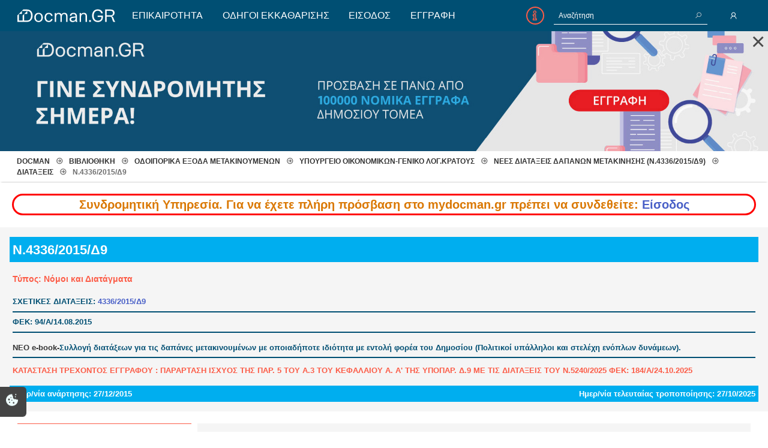

--- FILE ---
content_type: text/html; charset=UTF-8
request_url: https://www.mydocman.gr/n-4336-2015-d9
body_size: 8784
content:
<!DOCTYPE html>
<html lang="el">
    <head>
        <!-- Google Tag Manager -->
        <script>(function(w,d,s,l,i){w[l]=w[l]||[];w[l].push({'gtm.start':
        new Date().getTime(),event:'gtm.js'});var f=d.getElementsByTagName(s)[0],
        j=d.createElement(s),dl=l!='dataLayer'?'&l='+l:'';j.async=true;j.src=
        'https://www.googletagmanager.com/gtm.js?id='+i+dl;f.parentNode.insertBefore(j,f);
        })(window,document,'script','dataLayer','GTM-MZHVQW67');</script>
        <!-- End Google Tag Manager -->
         
        <title>    Ν.4336/2015/Δ9 | Διατάξεις | My Docman
</title>
        <base href="https://www.mydocman.gr">
        <meta charset="utf-8">
        <meta http-equiv="X-UA-Compatible" content="IE=edge">
        <meta name="viewport" content="width=device-width, initial-scale=1.0, user-scalable=1.0, minimum-scale=1.0">

                    <meta name="description" content=" Ν.4336/2015/Δ9 ">
            <meta name="keywords" content="">
            <meta name="author" content="SoFar">
        
        
        <meta name="csrf-token" content="Yu9DiUOA6sGIrRevKWb0H8np2K5J2zxsNsl1hgwH">
        <meta name="format-detection" content="telephone=no">
        <meta name="format-detection" content="date=no">
        <meta name="format-detection" content="address=no">
        <meta name="format-detection" content="email=no">
        <meta name="author" content="sofar.gr">

                    <link rel="apple-touch-icon" sizes="180x180" href="/storage/images/favicons/apple-touch-icon.png">
            <link rel="icon" type="image/png" sizes="32x32" href="/storage/images/favicons/favicon-32x32.png">
            <link rel="icon" type="image/png" sizes="16x16" href="/storage/images/favicons/favicon-16x16.png">
            <link rel="manifest" href="/storage/images/favicons/site.webmanifest">
            <link rel="mask-icon" href="/storage/images/favicons/safari-pinned-tab.svg" color="#004f73">
            <link rel="shortcut icon" href="/storage/images/favicons/favicon.ico">
            <meta name="msapplication-TileColor" content="#da532c">
            <meta name="msapplication-config" content="/storage/images/favicons/browserconfig.xml">
            <meta name="theme-color" content="#ffffff">

            <link href="/css/app.css?id=bd246213ab3a2a3e30034a563b969866" rel="stylesheet">

        
    </head>
    <body class="el" id="article">
        <!-- Google Tag Manager (noscript) -->
        <noscript><iframe src="https://www.googletagmanager.com/ns.html?id=GTM-MZHVQW67"
        height="0" width="0" style="display:none;visibility:hidden"></iframe></noscript>
        <!-- End Google Tag Manager (noscript) -->

         
        <div id="app">
            <nav class="navbar" role="navigation" aria-label="main navigation">
    <div class="navbar-brand">

        <a href="https://www.mydocman.gr" class="navbar-item">
            <img src="storage/images/svg/logo/logo-white.svg" alt="Logo Icon">
        </a>

        <a @click="mobNav()" role="button" class="navbar-burger burger" aria-label="menu" aria-expanded="false" data-target="navigation">
            <span aria-hidden="true"></span>
            <span aria-hidden="true"></span>
            <span aria-hidden="true"></span>
        </a>
    </div>

    <div class="navLinks">
        <a href="https://www.mydocman.gr/epikairotita-kai-scholia/view">ΕΠΙΚΑΙΡΟΤΗΤΑ</a>
    <a href="https://www.mydocman.gr/odigi-ekkatharisis/view">ΟΔΗΓΟΙ ΕΚΚΑΘΑΡΙΣΗΣ</a>
    <a href="https://www.mydocman.gr/login">ΕΙΣΟΔΟΣ</a>
    <a href="https://www.mydocman.gr/register">ΕΓΓΡΑΦΗ</a>

    </div>

    <div class="nav_actions">

        <div class="nav_search">
            <div class="control has-icons-right">
    <a href="https://www.mydocman.gr/search-help" class="helper"><span class="info-icon"></span></a>
    <form ref="searchForm" action="" method="POST" role="search" v-on:submit.prevent="search">
        <input type="hidden" name="_token" value="Yu9DiUOA6sGIrRevKWb0H8np2K5J2zxsNsl1hgwH" autocomplete="off">        <input type="text" class="input is-small" name="q" placeholder="Αναζήτηση" minlength=3 required v-model="form.query">
        <span class="icon is-right" >
            <span class="search-icon"></span>
        </span>
        <span v-on:click="search" class="searchBtn"></span>
    </form>
</div>
        </div>

        <div class="nav_auth">
            <span class="person-icon " subheading=""></span>
            <div class="loginPanel">

                <div class="welcome">
                    <a href='/user/profile'>Καλώς ορίσατε&nbsp; </a>
                </div>

                                <div class="sfr-panel">

                    <form method="POST" action="https://www.mydocman.gr/login"
    v-on:submit.prevent="
        $store.dispatch('auth/login',form)
            .then((redirect)=>{if(redirect){window.location.href=redirect}else{window.location.reload()}})
            .catch(error => form.password = '')
    ">
    <input type="hidden" name="_token" value="Yu9DiUOA6sGIrRevKWb0H8np2K5J2zxsNsl1hgwH" autocomplete="off">
    <div class="field">
            <label class="label" for="email">E-Mail</label>
        <div class="control has-icons-left has-icons-right">
        <input name="email" id="email" type="email" placeholder="Εισάγετε email" required autocomplete="email" autofocus v-model="form.email" value="" class="input ">
        <span class="icon is-small is-left"><span class=" fas fa-envelope"></span></span>
            </div>
        </div>

    <div class="field">
            <label class="label" for="password">Κωδικός</label>
        <div class="control has-icons-left has-icons-right">
        <input name="password" id="password" type="password" placeholder="Εισάγετε Κωδικό" required autocomplete="password" v-model="form.password" value="" class="input ">
        <span class="icon is-small is-left"><span class=" fas fa-lock"></span></span>
            </div>
        </div>

    <div class="field">
    <div class="control">
        <label class="checkbox">
            <input type="checkbox" name="remember" id="remember"   v-model="form.rememberme" >
            Να με θυμάσαι
        </label>
    </div>
</div>

    <div class="field is-grouped">

        <div :class="['login-button', { 'is-loading' : $store.getters['auth/loading'] }]">
            <div class="control">
    <button class="button is-color_a" type="submit" >
        <span class="text">Είσοδος</span>
        &nbsp;<span class="loader"></span>
    </button>
</div>
        </div>

                    <a href="https://www.mydocman.gr/forgot-password">Ξέχασα τον Κωδικό</a>
        
    </div>

</form>

                    <a href="https://www.mydocman.gr/register" class="text loginPanelReg"> Εγγραφή </a>

                </div>
                            </div>
        </div>

    </div>
    <div class="mobileNav" id="mobNav">
        <a href="https://www.mydocman.gr/epikairotita-kai-scholia/view">ΕΠΙΚΑΙΡΟΤΗΤΑ</a>
    <a href="https://www.mydocman.gr/odigi-ekkatharisis/view">ΟΔΗΓΟΙ ΕΚΚΑΘΑΡΙΣΗΣ</a>
    <a href="https://www.mydocman.gr/login">ΕΙΣΟΔΟΣ</a>
    <a href="https://www.mydocman.gr/register">ΕΓΓΡΑΦΗ</a>

    </div>
</nav>

            <!-- <div class="error_message main">
                <span>Λόγω αναβάθμισης της εφαρμογής mydocman.gr ορισμένα έγγραφα ενδέχεται προσωρινά να μην είναι διαθέσιμα για λήψη.</span >
            </div> -->

    
    <div id="content" >
                    <div :class="'register-message-container'+(showRegisterMessage?' show ':'')" >
    
    <div :class="readyToUseVue?'register-message ready-to-use':''" style="display:none" >
        <div @click="showRegisterMessage=false" class="close">&times;</div>

            <a href="/register">
                <img src="https://www.mydocman.gr/storage/images/docman-banner1.jpg" alt="register"/>
            </a>
    </div>

</div>
                
    <nav aria-label="breadcrumb">
        <ol class="breadcrumb">
            
                                    <li class="breadcrumb-item"><a href="https://www.mydocman.gr">Docman</a></li>
                
            
                                    <li class="breadcrumb-item"><a href="https://www.mydocman.gr/vivliothiki/view">ΒΙΒΛΙΟΘΗΚΗ</a></li>
                
            
                                    <li class="breadcrumb-item"><a href="https://www.mydocman.gr/odiporika-exoda-metakinoumenon/view">ΟΔΟΙΠΟΡΙΚΑ ΕΞΟΔΑ ΜΕΤΑΚΙΝΟΥΜΕΝΩΝ </a></li>
                
            
                                    <li class="breadcrumb-item"><a href="https://www.mydocman.gr/04-ipourgio-ikonomikon-geniko-log-kratous/view">ΥΠΟΥΡΓΕΙΟ ΟΙΚΟΝΟΜΙΚΩΝ-ΓΕΝΙΚΟ ΛΟΓ.ΚΡΑΤΟΥΣ</a></li>
                
            
                                    <li class="breadcrumb-item"><a href="https://www.mydocman.gr/nees-diataxis-dapanon-metakinisis-n-4336-2015-d9/view">Νέες Διατάξεις Δαπανών Μετακίνησης (Ν.4336/2015/Δ9)</a></li>
                
            
                                    <li class="breadcrumb-item"><a href="https://www.mydocman.gr/diataxis-2/view">Διατάξεις</a></li>
                
            
                                    <li class="breadcrumb-item active" aria-current="page">Ν.4336/2015/Δ9</li>
                
                    </ol>
    </nav>


    <div class="error_message">
    <span>
            Συνδρομητική Υπηρεσία. Για να έχετε πλήρη πρόσβαση στο mydocman.gr πρέπει να συνδεθείτε: <strong><a href="https://www.mydocman.gr/login">Είσοδος</a></strong>
            
    </span>
</div>
    
    
    <div class="">
        <div class="sfr-box " >
    <div class="sfr-main-box">
                    
                    
        <div class="sfr-box-content ">
            <div class="sfr-document-header">
                <h1>Ν.4336/2015/Δ9</h1>

                <div class="sfr-icons">
           
                    
                </div>

            </div>

            <div class="sfr-document-info">
                <h2 class="sfr-title">Τύπος: Νόμοι και Διατάγματα</h2>

                                <div class="sfr-ordinance">
                    ΣΧΕΤΙΚΕΣ ΔΙΑΤΑΞΕΙΣ:
                                                <a href="https://www.mydocman.gr/ordinance+VGO2719dmvQ+43362015d9">4336/2015/Δ9</a>                                                                <hr>
                        ΦΕΚ: 94/Α/14.08.2015
                                        <hr>
                </div>
                <div class="sfr-subject"  style="margin-top:16px">
                    <p><strong>ΝΕΟ e-book-</strong>Συλλογή διατάξεων για τις δαπάνες μετακινουμένων με οποιαδήποτε ιδιότητα με εντολή φορέα του Δημοσίου (Πολιτικοί υπάλληλοι και στελέχη ενόπλων δυνάμεων).</p>
                    <hr>
                    <p style="margin:12px 0; padding:0;color:#fc5c47" > 
                                                    <span>ΚΑΤΑΣΤΑΣΗ ΤΡΕΧΟΝΤΟΣ ΕΓΓΡΑΦΟΥ :</span> <span style="">ΠΑΡΑΡΤΑΣΗ ΙΣΧΥΟΣ ΤΗΣ ΠΑΡ. 5 ΤΟΥ Α.3 ΤΟΥ ΚΕΦΑΛΑΙΟΥ Α. Α&#039; ΤΗΣ ΥΠΟΠΑΡ. Δ.9 ΜΕ ΤΙΣ ΔΙΑΤΑΞΕΙΣ  ΤΟΥ  Ν.5240/2025 ΦΕΚ: 184/Α/24.10.2025</span>
                                            </p>
                    
                </div>
                            </div>
            
            <div class="sfr-document-footer">
                <div class="left">Ημερ/νία ανάρτησης: 27/12/2015 </div>
                <div class="right">Ημερ/νία τελευταίας τροποποίησης: 27/10/2025 </div>
            </div>
        </div>
            </div>

    </div>


        <section class="sfr-pageSection ">
    <div class="sfr-pageSection-wrap">

                    <div class="sfr-column">
                                <h2 class="leading">Ιστορικό Αναθεωρήσεων (Πιλοτική Εφαρμογή)</h2>
                                


                                
            </div>
        
        <div class="sfr-column">
            <div class="rel-wrap">
                                <div class="sfr-box">
                    <div class="sfr-main-box">
                        <h3 class="sfr-title">
                            <span class="files-icon"></span>Αναθεώρηση 4336-2015-Δ9-e-book-V.21.10.2025.pdf <span style="float:right">Ημερομηνία δημιουργίας 21/10/2025</span>
                            <!-- 4336-2015-Δ9-e-book-V.21.10.2025.pdf -->
                            <!-- - 21/10/2025 -->
                        </h3>

                                                
                        <div class="sfr-box-content">
                            <pre style="padding-top:5px;padding-bottom:10px;background-color:transparent;white-space:unset">ΟΠΩΣ ΣΤΟ Α.10 ΤΗΣ ΥΠΟΠΑΡ.Δ9 ΤΗΣ ΠΑΡ. Δ ΤΟΥ Α.2  ΠΡΟΣΤΕΘΗΚΕ ΠΑΡ. 1Β  ΜΕ ΤΙΣ ΔΙΑΤΑΞΕΙΣ ΤΟΥ Ν.5239/2025-ΦΕΚ:178/Α/17.10.202</pre>
                        </div>                        
                    </div>
                    <!-- <div class="sfr-document-footer">
                        <div class="left"></div>
                        <div class="right">Ημερ/νία τροποποίησης: 21/10/2025  </div>
                    </div> -->
                </div>
                
                                <div class="sfr-box">
                    <div class="sfr-main-box">
                        <h3 class="sfr-title">
                            <span class="files-icon"></span>Αναθεώρηση 4336-2015-Δ9-e-book-V.15.7.2025.pdf <span style="float:right">Ημερομηνία δημιουργίας 15/07/2025</span>
                            <!-- 4336-2015-Δ9-e-book-V.15.7.2025.pdf -->
                            <!-- - 15/07/2025 -->
                        </h3>

                                                
                        <div class="sfr-box-content">
                            <pre style="padding-top:5px;padding-bottom:10px;background-color:transparent;white-space:unset">ΟΠΩΣ ΤΡΟΠΟΠΟΙΗΘΗΚΑΝ ΤΟ Α. 5 ΠΑΡ-3 ΚΑΙ 4 ,Α.10 ΠΑΡ.4,Α.12Α (ΠΡΟΣΤΕΘΗΚΕ) ΜΕ ΤΙΣ ΔΙΑΤΑΞΕΙΣ ΤΟΥ Ν.5217/2025 ΦΕΚ: 120/Α/11.07.2025.</pre>
                        </div>                        
                    </div>
                    <!-- <div class="sfr-document-footer">
                        <div class="left"></div>
                        <div class="right">Ημερ/νία τροποποίησης: 15/07/2025  </div>
                    </div> -->
                </div>
                
                                <div class="sfr-box">
                    <div class="sfr-main-box">
                        <h3 class="sfr-title">
                            <span class="files-icon"></span>Αναθεώρηση 4336-2015-Δ9-e-book-V.1.7.2025.pdf <span style="float:right">Ημερομηνία δημιουργίας 01/07/2025</span>
                            <!-- 4336-2015-Δ9-e-book-V.1.7.2025.pdf -->
                            <!-- - 01/07/2025 -->
                        </h3>

                                                
                        <div class="sfr-box-content">
                            <pre style="padding-top:5px;padding-bottom:10px;background-color:transparent;white-space:unset">ΟΠΩΣ Η ΠΑΡ.15 ΠΡΟΣΤΕΘΗΚΕ ΣΤΟ Α.3 ΜΕ ΤΙΣ ΔΙΑΤΑΞΕΙΣ ΤΟΥ  Ν.5214/2025  ΦΕΚ: 109/Α/27.06.2025</pre>
                        </div>                        
                    </div>
                    <!-- <div class="sfr-document-footer">
                        <div class="left"></div>
                        <div class="right">Ημερ/νία τροποποίησης: 01/07/2025  </div>
                    </div> -->
                </div>
                
                                <div class="sfr-box">
                    <div class="sfr-main-box">
                        <h3 class="sfr-title">
                            <span class="files-icon"></span>Αναθεώρηση 4336-2015-Δ9-e-book-V.23.12.2024.pdf <span style="float:right">Ημερομηνία δημιουργίας 23/12/2024</span>
                            <!-- 4336-2015-Δ9-e-book-V.23.12.2024.pdf -->
                            <!-- - 23/12/2024 -->
                        </h3>

                                                
                        <div class="sfr-box-content">
                            <pre style="padding-top:5px;padding-bottom:10px;background-color:transparent;white-space:unset">ΤΡΟΠΟΠΟΙΗΣΗ ΤΗΣ ΠΑΡ.5 ΤΟΥ Α.3 ΤΗΣ ΥΠΟΠΑΡΑΓΡΑΦΟΥ Δ.9 ΜΕ ΤΙΣ ΔΙΑΤΑΞΕΙΣ ΤΟΥ Α.20 ΤΟΥ Ν.5167/2024-ΦΕΚ:207/Α/20.12.2024</pre>
                        </div>                        
                    </div>
                    <!-- <div class="sfr-document-footer">
                        <div class="left"></div>
                        <div class="right">Ημερ/νία τροποποίησης: 23/12/2024  </div>
                    </div> -->
                </div>
                
                                <div class="sfr-box">
                    <div class="sfr-main-box">
                        <h3 class="sfr-title">
                            <span class="files-icon"></span>Αναθεώρηση 4336-2015-Δ9-e-book-V.6.7.2024.pdf <span style="float:right">Ημερομηνία δημιουργίας 07/07/2024</span>
                            <!-- 4336-2015-Δ9-e-book-V.6.7.2024.pdf -->
                            <!-- - 07/07/2024 -->
                        </h3>

                                                
                        <div class="sfr-box-content">
                            <pre style="padding-top:5px;padding-bottom:10px;background-color:transparent;white-space:unset">ΤΡΟΠΟΠΟΙΗΣΗ ΠΑΡ. 3 ΑΡΘΡΟΥ  3 ΚΑΙ ΤΡΟΠΟΠΟΙΗΣΗ ΠΑΡ.1 ΑΡΘΡΟΥ 10 ΜΕ ΤΑ ΑΡΘΡΑ  40 ΚΑΙ 41   Ν.5116/2024 ΦΕΚ: 100/Α/03.07.2024</pre>
                        </div>                        
                    </div>
                    <!-- <div class="sfr-document-footer">
                        <div class="left"></div>
                        <div class="right">Ημερ/νία τροποποίησης: 07/07/2024  </div>
                    </div> -->
                </div>
                
                                <div class="sfr-box">
                    <div class="sfr-main-box">
                        <h3 class="sfr-title">
                            <span class="files-icon"></span>Αναθεώρηση 4336-2015-Δ9-e-book-v.30.4.2024.pdf <span style="float:right">Ημερομηνία δημιουργίας 30/04/2024</span>
                            <!-- 4336-2015-Δ9-e-book-v.30.4.2024.pdf -->
                            <!-- - 30/04/2024 -->
                        </h3>

                                                
                        <div class="sfr-box-content">
                            <pre style="padding-top:5px;padding-bottom:10px;background-color:transparent;white-space:unset">ΟΠΩΣ ΤΡΟΠΟΠΟΙΗΘΗΚΕ ΜΕ ΤΙΣ ΔΙΑΤΑΞΕΙΣ ΤΟΥ Ν.5105/2024 ΦΕΚ: 61/Α/29.04.2024</pre>
                        </div>                        
                    </div>
                    <!-- <div class="sfr-document-footer">
                        <div class="left"></div>
                        <div class="right">Ημερ/νία τροποποίησης: 30/04/2024  </div>
                    </div> -->
                </div>
                
                                <div class="sfr-box">
                    <div class="sfr-main-box">
                        <h3 class="sfr-title">
                            <span class="files-icon"></span>Αναθεώρηση 4336-2015-Δ9-e-book-v.23.4.2024.pdf <span style="float:right">Ημερομηνία δημιουργίας 25/04/2024</span>
                            <!-- 4336-2015-Δ9-e-book-v.23.4.2024.pdf -->
                            <!-- - 25/04/2024 -->
                        </h3>

                                                
                        <div class="sfr-box-content">
                            <pre style="padding-top:5px;padding-bottom:10px;background-color:transparent;white-space:unset">ΟΠΩΣ ΤΡΟΠΟΠΟΙΗΘΗΚΕ ΜΕ ΤΙΣ ΔΙΑΤΑΞΕΙΣ ΤΟΥ N.5103/2024 ΦΕΚ 57/Α/19.4.2024</pre>
                        </div>                        
                    </div>
                    <!-- <div class="sfr-document-footer">
                        <div class="left"></div>
                        <div class="right">Ημερ/νία τροποποίησης: 25/04/2024  </div>
                    </div> -->
                </div>
                
                                <div class="sfr-box">
                    <div class="sfr-main-box">
                        <h3 class="sfr-title">
                            <span class="files-icon"></span>Αναθεώρηση 4336-2015-Δ9-e-book-v.18.4.2024.pdf <span style="float:right">Ημερομηνία δημιουργίας 18/04/2024</span>
                            <!-- 4336-2015-Δ9-e-book-v.18.4.2024.pdf -->
                            <!-- - 18/04/2024 -->
                        </h3>

                                                
                        <div class="sfr-box-content">
                            <pre style="padding-top:5px;padding-bottom:10px;background-color:transparent;white-space:unset">ΟΠΩΣ ΤΡΟΠΟΠΟΙΗΘΗΚΕ ΜΕ ΤΙΣ ΔΙΑΤΑΞΕΙΣ ΤΟΥ Ν.5102/2024 ΦΕΚ: 55/Α/13.04.2024</pre>
                        </div>                        
                    </div>
                    <!-- <div class="sfr-document-footer">
                        <div class="left"></div>
                        <div class="right">Ημερ/νία τροποποίησης: 18/04/2024  </div>
                    </div> -->
                </div>
                
                                <div class="sfr-box">
                    <div class="sfr-main-box">
                        <h3 class="sfr-title">
                            <span class="files-icon"></span>Αναθεώρηση 4336-2015-Δ9-e-book-v.15.3.2024.pdf <span style="float:right">Ημερομηνία δημιουργίας 15/03/2024</span>
                            <!-- 4336-2015-Δ9-e-book-v.15.3.2024.pdf -->
                            <!-- - 15/03/2024 -->
                        </h3>

                                                
                        <div class="sfr-box-content">
                            <pre style="padding-top:5px;padding-bottom:10px;background-color:transparent;white-space:unset">ΟΠΩΣ ΤΡΟΠΟΠΟΙΗΘΗΚΕ ΜΕ ΤΙΣ ΔΙΑΤΑΞΕΙΣ ΤΟΥ Ν.5094/2024-ΦΕΚ:39/Α/13.03.2024</pre>
                        </div>                        
                    </div>
                    <!-- <div class="sfr-document-footer">
                        <div class="left"></div>
                        <div class="right">Ημερ/νία τροποποίησης: 15/03/2024  </div>
                    </div> -->
                </div>
                
                                <div class="sfr-box">
                    <div class="sfr-main-box">
                        <h3 class="sfr-title">
                            <span class="files-icon"></span>Αναθεώρηση 4336-2015-Δ9-e-book-v.9.1.2024.pdf <span style="float:right">Ημερομηνία δημιουργίας 09/01/2024</span>
                            <!-- 4336-2015-Δ9-e-book-v.9.1.2024.pdf -->
                            <!-- - 09/01/2024 -->
                        </h3>

                                                
                        <div class="sfr-box-content">
                            <pre style="padding-top:5px;padding-bottom:10px;background-color:transparent;white-space:unset">ΟΠΩΣ ΤΡΟΠΟΠΟΙΗΘΗΚΕ ΜΕ ΤΙΣ ΔΙΑΤΑΞΕΙΣ ΤΟΥ N.5078/2023-ΦΕΚ:211/Α/20-12-2023</pre>
                        </div>                        
                    </div>
                    <!-- <div class="sfr-document-footer">
                        <div class="left"></div>
                        <div class="right">Ημερ/νία τροποποίησης: 09/01/2024  </div>
                    </div> -->
                </div>
                
                                <div class="sfr-box">
                    <div class="sfr-main-box">
                        <h3 class="sfr-title">
                            <span class="files-icon"></span>Αναθεώρηση 4336-2015-Δ9-e-book-v.1.11.2023-τρ.pdf <span style="float:right">Ημερομηνία δημιουργίας 01/11/2023</span>
                            <!-- 4336-2015-Δ9-e-book-v.1.11.2023-τρ.pdf -->
                            <!-- - 01/11/2023 -->
                        </h3>

                                                
                        <div class="sfr-box-content">
                            <pre style="padding-top:5px;padding-bottom:10px;background-color:transparent;white-space:unset">ΟΠΩΣ ΤΡΟΠΟΠΟΙΗΘΗΚΕ ΜΕ ΤΙΣ ΔΙΑΤΑΞΕΙΣ ΤΟΥ N.5058/2023-ΦΕΚ:170/Α/23-10-2023</pre>
                        </div>                        
                    </div>
                    <!-- <div class="sfr-document-footer">
                        <div class="left"></div>
                        <div class="right">Ημερ/νία τροποποίησης: 01/11/2023  </div>
                    </div> -->
                </div>
                
                                <div class="sfr-box">
                    <div class="sfr-main-box">
                        <h3 class="sfr-title">
                            <span class="files-icon"></span>Αναθεώρηση 4336-2015-Δ9-e-book-v.8.8.2023-τελικό.pdf <span style="float:right">Ημερομηνία δημιουργίας 08/08/2023</span>
                            <!-- 4336-2015-Δ9-e-book-v.8.8.2023-τελικό.pdf -->
                            <!-- - 08/08/2023 -->
                        </h3>

                                                
                        <div class="sfr-box-content">
                            <pre style="padding-top:5px;padding-bottom:10px;background-color:transparent;white-space:unset">ΟΠΩΣ ΤΡΟΠΟΠΟΙΗΘΗΚΕ ΜΕ ΤΙΣ ΔΙΑΤΑΞΕΙΣ ΤΟΥ N.5045/2023-ΦΕΚ:136/Α/29-7-2023 (ΚΑΙ ΔΙΟΡΘ.ΣΦΑΛΜ. ΜΕ ΤΟ ΦΕΚ 146/Α/7-9-2023)</pre>
                        </div>                        
                    </div>
                    <!-- <div class="sfr-document-footer">
                        <div class="left"></div>
                        <div class="right">Ημερ/νία τροποποίησης: 08/08/2023  </div>
                    </div> -->
                </div>
                
                                <div class="sfr-box">
                    <div class="sfr-main-box">
                        <h3 class="sfr-title">
                            <span class="files-icon"></span>Αναθεώρηση 4336-2015-Δ9-e-book-v.18.4.2023-τρ.pdf <span style="float:right">Ημερομηνία δημιουργίας 18/04/2023</span>
                            <!-- 4336-2015-Δ9-e-book-v.18.4.2023-τρ.pdf -->
                            <!-- - 18/04/2023 -->
                        </h3>

                                                
                        <div class="sfr-box-content">
                            <pre style="padding-top:5px;padding-bottom:10px;background-color:transparent;white-space:unset">ΟΠΩΣ ΤΡΟΠΟΠΟΙΗΘΗΚΕ ΜΕ ΤΙΣ ΔΙΑΤΑΞΕΙΣ ΤΟΥ Ν.5043/2023-ΦΕΚ:91/Α/13-4-2023</pre>
                        </div>                        
                    </div>
                    <!-- <div class="sfr-document-footer">
                        <div class="left"></div>
                        <div class="right">Ημερ/νία τροποποίησης: 18/04/2023  </div>
                    </div> -->
                </div>
                
                                <div class="sfr-box">
                    <div class="sfr-main-box">
                        <h3 class="sfr-title">
                            <span class="files-icon"></span>Αναθεώρηση 4336-2015-Δ9-e-book-v.7.4.2023-τρ.pdf <span style="float:right">Ημερομηνία δημιουργίας 07/04/2023</span>
                            <!-- 4336-2015-Δ9-e-book-v.7.4.2023-τρ.pdf -->
                            <!-- - 07/04/2023 -->
                        </h3>

                                                
                        <div class="sfr-box-content">
                            <pre style="padding-top:5px;padding-bottom:10px;background-color:transparent;white-space:unset">ΟΠΩΣ ΤΡΟΠΟΠΟΙΗΘΗΚΕ ΜΕ ΤΙΣ ΔΙΑΤΑΞΕΙΣ ΤΟΥ Ν.5039/2023-ΦΕΚ:83/Α/3-4-2023</pre>
                        </div>                        
                    </div>
                    <!-- <div class="sfr-document-footer">
                        <div class="left"></div>
                        <div class="right">Ημερ/νία τροποποίησης: 07/04/2023  </div>
                    </div> -->
                </div>
                
                                <div class="sfr-box">
                    <div class="sfr-main-box">
                        <h3 class="sfr-title">
                            <span class="files-icon"></span>Αναθεώρηση 4336-2015-Δ9-e-book-v.28.3.2023.pdf <span style="float:right">Ημερομηνία δημιουργίας 30/03/2023</span>
                            <!-- 4336-2015-Δ9-e-book-v.28.3.2023.pdf -->
                            <!-- - 30/03/2023 -->
                        </h3>

                                                
                        <div class="sfr-box-content">
                            <pre style="padding-top:5px;padding-bottom:10px;background-color:transparent;white-space:unset">ΟΠΩΣ ΤΡΟΠΟΠΟΙΗΘΗΚΕ ΜΕ ΤΙΣ ΔΙΑΤΑΞΕΙΣ ΤΟΥ Ν.5035/2023-ΦΕΚ:76/Α/28-3-2023</pre>
                        </div>                        
                    </div>
                    <!-- <div class="sfr-document-footer">
                        <div class="left"></div>
                        <div class="right">Ημερ/νία τροποποίησης: 30/03/2023  </div>
                    </div> -->
                </div>
                
                                <div class="sfr-box">
                    <div class="sfr-main-box">
                        <h3 class="sfr-title">
                            <span class="files-icon"></span>Αναθεώρηση 4336-2015-Δ9-e-book-v.22.2.2023-τρ.pdf <span style="float:right">Ημερομηνία δημιουργίας 22/02/2023</span>
                            <!-- 4336-2015-Δ9-e-book-v.22.2.2023-τρ.pdf -->
                            <!-- - 22/02/2023 -->
                        </h3>

                                                
                        <div class="sfr-box-content">
                            <pre style="padding-top:5px;padding-bottom:10px;background-color:transparent;white-space:unset">ΟΠΩΣ ΤΡΟΠΟΠΟΙΗΘΗΚΕ ΜΕ ΤΙΣ ΔΙΑΤΑΞΕΙΣ ΤΟΥ N.5023/2023-ΦΕΚ:34/Α/17-2-2023</pre>
                        </div>                        
                    </div>
                    <!-- <div class="sfr-document-footer">
                        <div class="left"></div>
                        <div class="right">Ημερ/νία τροποποίησης: 22/02/2023  </div>
                    </div> -->
                </div>
                
                                <div class="sfr-box">
                    <div class="sfr-main-box">
                        <h3 class="sfr-title">
                            <span class="files-icon"></span>Αναθεώρηση 4336-2015-Δ9-e-book-v.12.2.2023.pdf <span style="float:right">Ημερομηνία δημιουργίας 12/02/2023</span>
                            <!-- 4336-2015-Δ9-e-book-v.12.2.2023.pdf -->
                            <!-- - 12/02/2023 -->
                        </h3>

                                                
                        <div class="sfr-box-content">
                            <pre style="padding-top:5px;padding-bottom:10px;background-color:transparent;white-space:unset">ΟΠΩΣ ΤΡΟΠΟΠΟΙΗΘΗΚΕ ΜΕ ΤΙΣ ΔΙΑΤΑΞΕΙΣ ΤΟΥ Ν.5018/2023-ΦΕΚ:25/Α/9-2-2023</pre>
                        </div>                        
                    </div>
                    <!-- <div class="sfr-document-footer">
                        <div class="left"></div>
                        <div class="right">Ημερ/νία τροποποίησης: 12/02/2023  </div>
                    </div> -->
                </div>
                
                                <div class="sfr-box">
                    <div class="sfr-main-box">
                        <h3 class="sfr-title">
                            <span class="files-icon"></span>Αναθεώρηση 4336-2015-Δ9-e-book-v.13.12.2022.pdf <span style="float:right">Ημερομηνία δημιουργίας 13/12/2022</span>
                            <!-- 4336-2015-Δ9-e-book-v.13.12.2022.pdf -->
                            <!-- - 13/12/2022 -->
                        </h3>

                                                
                        <div class="sfr-box-content">
                            <pre style="padding-top:5px;padding-bottom:10px;background-color:transparent;white-space:unset">ΟΠΩΣ ΤΡΟΠΟΠΟΙΗΘΗΚΕ ΜΕ ΤΙΣ ΔΙΑΤΑΞΕΙΣ ΤΟΥ Ν.5000/2022-ΦΕΚ:226/Α/9-12-2022,Ν.4961/2022 -ΦΕΚ: 146/Α/27.7.2022,Ν.4958/2022-ΦΕΚ:142/Α/21.07.2022, Ν.4957/2022-ΦΕΚ:141/Α/21.07.2022
N.4937/2022, ΦΕΚ: 106/Α/02.06.2022, Ν 4903/2022-ΦΕΚ:46/Α/05.03.2022</pre>
                        </div>                        
                    </div>
                    <!-- <div class="sfr-document-footer">
                        <div class="left"></div>
                        <div class="right">Ημερ/νία τροποποίησης: 13/12/2022  </div>
                    </div> -->
                </div>
                
                                <div class="sfr-box">
                    <div class="sfr-main-box">
                        <h3 class="sfr-title">
                            <span class="files-icon"></span>Αναθεώρηση 4336-2015-Δ9-e-book-v.11.01.22.pdf <span style="float:right">Ημερομηνία δημιουργίας 11/01/2022</span>
                            <!-- 4336-2015-Δ9-e-book-v.11.01.22.pdf -->
                            <!-- - 11/01/2022 -->
                        </h3>

                                                
                        <div class="sfr-box-content">
                            <pre style="padding-top:5px;padding-bottom:10px;background-color:transparent;white-space:unset">ΟΠΩΣ ΤΡΟΠΟΠΟΙΗΘΗΚΕ ΜΕ ΤΙΣ ΔΙΑΤΑΞΕΙΣ ΤΩΝ N.4875/2021, ΦΕΚ: 250/Α/23.12.2021,Ν 4864/2021, ΦΕΚ: 237/Α/02.12.2021, Ν.4850/2021-ΦΕΚ:208/Α/5.11.2021, Ν.4839/2021-ΦΕΚ:181/Α/02.10.2021, Ν .4837/2021-ΦΕΚ:178/Α/01.10.2021, Ν.4831/2021- ΦΕΚ: 170/Α/23.9.2021., Ν.4825/2021, ΦΕΚ: 157/Α/04.09.2021, Ν.4812/2021-ΦΕΚ:110/Α/30.06.2021</pre>
                        </div>                        
                    </div>
                    <!-- <div class="sfr-document-footer">
                        <div class="left"></div>
                        <div class="right">Ημερ/νία τροποποίησης: 11/01/2022  </div>
                    </div> -->
                </div>
                
                                <div class="sfr-box">
                    <div class="sfr-main-box">
                        <h3 class="sfr-title">
                            <span class="files-icon"></span>Αναθεώρηση 4336-2015-Δ9-e-book-v.2.2.2021.pdf <span style="float:right">Ημερομηνία δημιουργίας 02/02/2021</span>
                            <!-- 4336-2015-Δ9-e-book-v.2.2.2021.pdf -->
                            <!-- - 02/02/2021 -->
                        </h3>

                                                
                        <div class="sfr-box-content">
                            <pre style="padding-top:5px;padding-bottom:10px;background-color:transparent;white-space:unset">ΟΠΩΣ ΤΡΟΠΟΠΟΙΗΘΗΚΕ ΜΕ ΤΙΣ ΔΙΑΤΑΞΕΙΣ ΤΩΝ Ν.4737/2020- ΦΕΚ: 204/Α/22.10.2020, N.4674/2020-ΦΕΚ:53/A/11.3.2020</pre>
                        </div>                        
                    </div>
                    <!-- <div class="sfr-document-footer">
                        <div class="left"></div>
                        <div class="right">Ημερ/νία τροποποίησης: 02/02/2021  </div>
                    </div> -->
                </div>
                
                            </div>
        </div>
    </div>

</section>


                <section class="sfr-pageSection ">
    <div class="sfr-pageSection-wrap">

                    <div class="sfr-column">
                                <h2 class="leading">Σχετικά Έγγραφα</h2>
                                


                                
            </div>
        
        <div class="sfr-column">
                <div class="rel-wrap">
                                            <div class="sfr-box">
                            <div class="sfr-main-box">

                                <a href="nsk-133-2007">
                                    <h3 class="sfr-title">
                                        <span class="files-icon"></span>ΝΣΚ/133/2007
                                    </h3>
                                </a>

                                <div class="sfr-box-content">
                                    <pre style="padding-top:5px;padding-bottom:10px;background-color:transparent;white-space:unset"><p><strong>Χορήγηση αδείας εξετάσεων (φοιτητικής) στα στελέχη των Ενόπλων Δυνάμεων και το μόνιμο πολιτικό προσωπικό του ΥΠΕΘΑ, καθώς και του επιδόματος αλλοδαπής.</strong>(..)Κατάσταση :  Αποδεκτή&nbsp;<br>Τα στελέχη των Ενόπλων Δυνάμεων και το μόνιμο πολιτικό προσωπικό του ΥΠΕΘΑ, που υπηρετεί σε θέσεις εξωτερικού, δικαιούται να λάβει και αυτό την ειδική άδεια εξετάσεων που προβλέπεται από τη νομοθεσία. Για τις ημέρες της ανωτέρω αδείας δεν γίνεται περικοπή του επιδόματος αλλοδαπής που λαμβάνουν οι ανωτέρω στρατιωτικοί και πολιτικοί υπάλληλοι του ΥΠΕΘΑ.</p></pre>
                                </div>

                            </div>
                        </div>
                        <hr class="divider" style="background-color:white;">
                                            <div class="sfr-box">
                            <div class="sfr-main-box">

                                <a href="f-840-40-37608-s-9794-2019">
                                    <h3 class="sfr-title">
                                        <span class="files-icon"></span>Φ.840/40/37608/Σ.9794/2019
                                    </h3>
                                </a>

                                <div class="sfr-box-content">
                                    <pre style="padding-top:5px;padding-bottom:10px;background-color:transparent;white-space:unset"><p>Κάλυψη δαπανών απόκτησης πτυχίων ξένων γλωσσών από τα στελέχη των Ενόπλων Δυνάμεων, καθορισμός τρόπου καταβολής και απαιτούμενων δικαιολογητικών.</p>
</pre>
                                </div>

                            </div>
                        </div>
                        <hr class="divider" style="background-color:white;">
                                            <div class="sfr-box">
                            <div class="sfr-main-box">

                                <a href="151274-2016-0092-2017">
                                    <h3 class="sfr-title">
                                        <span class="files-icon"></span>151274/2016/0092/2017
                                    </h3>
                                </a>

                                <div class="sfr-box-content">
                                    <pre style="padding-top:5px;padding-bottom:10px;background-color:transparent;white-space:unset"><p>Χορήγηση προκαταβολής σύνταξης στα στελέχη των Ενόπλων Δυνάμεων, των Σωμάτων Ασφαλείας και του Πυροσβεστικού Σώματος, που αποχωρούν από την Υπηρεσία λόγω συνταξιοδότησης.</p>
</pre>
                                </div>

                            </div>
                        </div>
                        <hr class="divider" style="background-color:white;">
                                            <div class="sfr-box">
                            <div class="sfr-main-box">

                                <a href="arithm-ik-2-88411-dep-2018">
                                    <h3 class="sfr-title">
                                        <span class="files-icon"></span>Αριθμ. οικ.2/88411/ΔΕΠ/2018
                                    </h3>
                                </a>

                                <div class="sfr-box-content">
                                    <pre style="padding-top:5px;padding-bottom:10px;background-color:transparent;white-space:unset"><p><strong>Καταβολή εφάπαξ χρηματικού ποσού στα στελέχη των Ενόπλων Δυνάμεων, της Ελληνικής Αστυνομίας, του Πυροσβεστικού Σώματος και του Λιμενικού Σώματος - Ελληνικής Ακτοφυλακής. </strong></p>
</pre>
                                </div>

                            </div>
                        </div>
                        <hr class="divider" style="background-color:white;">
                                            <div class="sfr-box">
                            <div class="sfr-main-box">

                                <a href="kia-2-88371-dep-2014">
                                    <h3 class="sfr-title">
                                        <span class="files-icon"></span>ΚΥΑ 2/88371/ΔΕΠ/2014
                                    </h3>
                                </a>

                                <div class="sfr-box-content">
                                    <pre style="padding-top:5px;padding-bottom:10px;background-color:transparent;white-space:unset">Καταβολή αναπροσαρμοσμένων αποδοχών και συντάξεων, καθώς και διαφοράς αποδοχών και συντάξεων προς τα στελέχη των Ενόπλων Δυνάμεων, της Ελληνικής Αστυνομίας, του Πυροσβεστικού Σώματος και του Λιμενικού Σώματος – Ελληνικής Ακτοφυλακής, εν ενεργεία και συνταξιούχους»</pre>
                                </div>

                            </div>
                        </div>
                        <hr class="divider" style="background-color:white;">
                                            <div class="sfr-box">
                            <div class="sfr-main-box">

                                <a href="eale-g-p-48118-2025">
                                    <h3 class="sfr-title">
                                        <span class="files-icon"></span>ΕΑΛΕ/Γ.Π. 48118/2025
                                    </h3>
                                </a>

                                <div class="sfr-box-content">
                                    <pre style="padding-top:5px;padding-bottom:10px;background-color:transparent;white-space:unset"><p class="ql-align-justify"><span style="color: black;">Παροχή υπηρεσιών εκτέλεσης συνταγών από τον ΕΟΠΥΥ για τα στελέχη των Ενόπλων Δυνάμεων και τα μέλη των οικογενειών τους.</span></p><p><br></p></pre>
                                </div>

                            </div>
                        </div>
                        <hr class="divider" style="background-color:white;">
                                            <div class="sfr-box">
                            <div class="sfr-main-box">

                                <a href="nsk-81-2019">
                                    <h3 class="sfr-title">
                                        <span class="files-icon"></span>ΝΣΚ/81/2019
                                    </h3>
                                </a>

                                <div class="sfr-box-content">
                                    <pre style="padding-top:5px;padding-bottom:10px;background-color:transparent;white-space:unset"><p><strong>Κατάργηση ή μη της δυνατότητας καταβολής του επιδόματος διαχειριστικών λαθών στους διαχειριστές χρημάτων των Εκμεταλλεύσεων Εξυπηρέτησης Προσωπικού των Ενόπλων Δυνάμεων, μετά τη θέση σε ισχύ της διάταξης της παραγράφου Κ' του άρθρου 127 του ν. 4472/2017.</strong>(..)Μετά τη θέση σε ισχύ της διάταξης της παραγράφου Κ' του άρθρου 127 του ν.4472/2017, καταργήθηκε το επίδομα διαχειριστικών λαθών, για το οποίο προβλέπεται η δυνατότητα καταβολής του στα στελέχη των Ενόπλων Δυνάμεων, υπό την ιδιότητά τους ως διαχειριστών χρημάτων των Εκμεταλλεύσεων Εξυπηρέτησης Προσωπικού των Ενόπλων Δυνάμεων, σε βάρος των πόρων τους, σύμφωνα με τη διάταξη της παραγράφου 2 περ. γ’ του άρθρου 26 του Γενικού Κανονισμού «Περί Εκμεταλλεύσεων Εξυπηρετήσεως Προσωπικού Ενόπλων Δυνάμεων» (ομόφ.).</p></pre>
                                </div>

                            </div>
                        </div>
                        <hr class="divider" style="background-color:white;">
                                            <div class="sfr-box">
                            <div class="sfr-main-box">

                                <a href="1816279-2024">
                                    <h3 class="sfr-title">
                                        <span class="files-icon"></span>1816279/2024
                                    </h3>
                                </a>

                                <div class="sfr-box-content">
                                    <pre style="padding-top:5px;padding-bottom:10px;background-color:transparent;white-space:unset"><p>Μείωση ασφαλιστικών εισφορών κλάδου υγειονομικής περίθαλψης από 01.01.2025, για τους τακτικούς υπαλλήλους – λειτουργούς του Δημοσίου Τομέα και τα στελέχη των Ενόπλων Δυνάμεων και Σωμάτων Ασφαλείας. <strong>ΕΓΚΥΚΛΙΟΣ 40/2024 - ΑΔΑ:97ΙΝ46ΜΑΠΣ-73Λ</strong></p></pre>
                                </div>

                            </div>
                        </div>
                        <hr class="divider" style="background-color:white;">
                                            <div class="sfr-box">
                            <div class="sfr-main-box">

                                <a href="n-3205-2003">
                                    <h3 class="sfr-title">
                                        <span class="files-icon"></span>Ν.3205/2003
                                    </h3>
                                </a>

                                <div class="sfr-box-content">
                                    <pre style="padding-top:5px;padding-bottom:10px;background-color:transparent;white-space:unset"><p>Συλλογή διατάξεων ν.3205/2003: "Μισθολογικές ρυθμίσεις λειτουργών και υπαλλήλων του Δημοσίου, Ν.Π.Δ.Δ. και Ο.Τ.Α., μονίμων στελεχών των Ενόπλων Δυνάμεων και αντιστοίχων της Ελληνικής Αστυνομίας, του Πυροσβεστικού και Λιμενικού Σώματος και άλλες συναφείς διατάξεις."</p></pre>
                                </div>

                            </div>
                        </div>
                        <hr class="divider" style="background-color:white;">
                                            <div class="sfr-box">
                            <div class="sfr-main-box">

                                <a href="nsk-110-2005">
                                    <h3 class="sfr-title">
                                        <span class="files-icon"></span>ΝΣΚ/110/2005
                                    </h3>
                                </a>

                                <div class="sfr-box-content">
                                    <pre style="padding-top:5px;padding-bottom:10px;background-color:transparent;white-space:unset"><p><strong>Άδειες διευκολύνσεων στρατιωτικών.</strong>(..)Κατάσταση :  Εκκρεμεί αποδοχή&nbsp;<br>Η άδεια άνευ αποδοχών που προβλέπεται στη διάταξη του άρθρου 15 του Ν 2913/2001, δίδεται στους στρατιωτικούς των Ενόπλων Δυνάμεων των οποίων οι σύζυγοι είναι υπάλληλοι ή στρατιωτικοί του Ελληνικού Κράτους και υπηρετούν στο εξωτερικό. (πλειοψ.)</p></pre>
                                </div>

                            </div>
                        </div>
                        <hr class="divider" style="background-color:white;">
                                    </div>
            </div>
    </div>

</section>
                    
    </div>


    </div>

    <footer id="footer">
    <section>
        <div class="columns">
            <div class="column is-offset-2">
                <a href="https://www.mydocman.gr">
                    <img src="storage/images/svg/logo/logo-white.svg" alt="Logo Icon" style="width:100px;">
                </a>
                <p>Συμβουλευτική ελεγκτική ιδιωτική<br>
                    κεφαλαιουχική εταιρεία Ι.Κ.Ε</p>
                <p>
                    <a href="tel:6981825733">ΤΗΛ: 698 18 25 733</a><br>
                    <a href="tel:6981825732">ΤΗΛ: 698 18 25 732</a><br>
                    <a href="/cdn-cgi/l/email-protection#2b46524f4448464a454c596b4c464a424705484446"><span class="__cf_email__" data-cfemail="1a77637e7579777b747d685a7d777b737634797577">[email&#160;protected]</span></a><br>
                    <a href="https://www.mydocman.gr">Docman.gr</a>
                </p>
            </div>
            <div class="column">
                <h6 class="footTitle">Ποιοί είμαστε;</h6>
                <p>Μια πολυετής εθελοντική προσπάθεια που<br> μετατράπηκε σε επιχειρηματική οντότητα και φιλοδοξεί να συμβάλλει στην διάδοση της γνώσης.</p>

                <h6 class="footTitle"></h6>
                <div>
                    <a href="#">
                        <img src="storage/images/svg/typografeio.svg" alt="Typografeio Logo Icon" style="width:100px;">
                    </a>
                    <a href="#">
                        <img src="storage/images/svg/diaugeia.svg" alt="Diaugeia Logo Icon" style="width:100px;">
                    </a>
                </div>
            </div>
            <div class="column">
                <h6 class="footTitle">Ενότητες</h6>
                <p><a href="/epikairotita-kai-scholia/view">Επικαιρότητα</a></p>
                <p><a href="/32-ilektronika-vivlia/view">E-book</a></p>
                <p><a href="/odigi-ekkatharisis/view">Οδηγοί εκκαθάρισης</a></p>
                <p><a href="/types+nomoi-kai-diatagamata+1,2">Νόμοι και προεδρικά διατάγματα</a></p>
                <p><a href="/types+apofaseis+8">Υπουργικές αποφάσεις</a></p>
                <p><a href="/types+nomologia-gnomodotiseis+5,6">Νομολογία και Γνωμοδοτήσεις ΝΣΚ</a></p>
            </div>
            <div class="column">
                <h6 class="footTitle">Πληροφορίες</h6>
                 
                                <p><a href="https://www.mydocman.gr/login">Είσοδος</a></p>
                <p><a href="https://www.mydocman.gr/register">Εγγραφή</a></p>
                                <!-- <p><a href="//facebook.com" target="_blank">Ακολουθηστε μας&nbsp;<i class="fab fa-facebook-square"></i></a></p> -->
                <p><a href="https://www.mydocman.gr/register-help">Οδηγίες Εγγραφής</a></p>
                <p><a href="https://www.mydocman.gr/search-help">Βοηθός Αναζήτησης</a></p>
                <p><a href="https://www.mydocman.gr/terms">Οροι χρησης ιστοτοπου</a></p>
                <!-- <p><a href="https://www.mydocman.gr/contact">Επικοινωνία</a></p> -->
                
            </div>
        </div>
    </section>
    <div id="copyright" class="has-background-color_b">
        2026 <a href="https://www.mydocman.gr">&copy;&nbsp;My Docman</a>
        <span class="developed">
        <a href="/cdn-cgi/l/email-protection#335a5d555c73405c5552411d5441" target="_top" title="info@sofar.gr">&nbsp;●&nbsp;Designed&nbsp;&amp;&nbsp;Developed</a>
        &nbsp;by&nbsp;
        <a href="//sofar.gr" target="_blank" title="Websites &amp; Applications">SoFar</a></span>

        <button type="button" id="totop" v-on:click.prevent="window.scrollTo({ top: 0, behavior: 'smooth' })">
            <span class="fa fa-chevron-up"></span>
        </button>

    </div>
</footer>

                    </div>
        
                    <script data-cfasync="false" src="/cdn-cgi/scripts/5c5dd728/cloudflare-static/email-decode.min.js"></script><script src="https://cdnjs.cloudflare.com/polyfill/v2/polyfill.min.js?features=Promise,Object.assign,Object.values,Array.prototype.flat,Array.prototype.find,Array.prototype.findIndex,Array.prototype.includes,String.prototype.includes,String.prototype.startsWith,String.prototype.endsWith"></script>
            <script src="/js/app.js?id=65ae672ede1a829ddfaad0e23ef410f7"></script>
        
    <script defer src="https://static.cloudflareinsights.com/beacon.min.js/vcd15cbe7772f49c399c6a5babf22c1241717689176015" integrity="sha512-ZpsOmlRQV6y907TI0dKBHq9Md29nnaEIPlkf84rnaERnq6zvWvPUqr2ft8M1aS28oN72PdrCzSjY4U6VaAw1EQ==" data-cf-beacon='{"version":"2024.11.0","token":"655732ee713b4f7296bf935fa8144aa7","r":1,"server_timing":{"name":{"cfCacheStatus":true,"cfEdge":true,"cfExtPri":true,"cfL4":true,"cfOrigin":true,"cfSpeedBrain":true},"location_startswith":null}}' crossorigin="anonymous"></script>
</body>
</html>


--- FILE ---
content_type: image/svg+xml
request_url: https://www.mydocman.gr/storage/images/svg/typografeio.svg
body_size: 852
content:
<?xml version="1.0" encoding="utf-8"?>
<!-- Generator: Adobe Illustrator 21.0.0, SVG Export Plug-In . SVG Version: 6.00 Build 0)  -->
<svg version="1.1" id="Layer_1" xmlns="http://www.w3.org/2000/svg" xmlns:xlink="http://www.w3.org/1999/xlink" x="0px" y="0px"
	 viewBox="0 0 858.3 189.1" style="enable-background:new 0 0 858.3 189.1;" xml:space="preserve">
<style type="text/css">
	.st0{fill:#00EDFF;}
</style>
<g>
	<polygon class="st0" points="316.5,51.9 352.4,51.9 352.4,59.8 325.4,59.8 325.4,72.4 349.6,72.4 349.6,80.3 325.4,80.3 
		325.4,94.6 353,94.6 353,102.6 316.5,102.6 	"/>
	<path class="st0" d="M376.6,72.9h21.6v7.8h-21.6V72.9z M405.5,77.2c0-10.5-7.8-18-18.3-18c-10.4,0-18,7.5-18,18
		c0,10.5,7.8,18.1,18.2,18.1C397.9,95.3,405.5,87.8,405.5,77.2 M359.9,77.2c0-14.9,11.3-26.1,27.5-26.1c15.5,0,27.4,11.2,27.4,26.1
		c0,14.9-11.3,26.1-27.5,26.1C371.7,103.3,359.9,92.2,359.9,77.2"/>
	<polygon class="st0" points="463,87.2 463,51.9 471.7,51.9 471.7,102.6 464.1,102.6 434.3,66.1 434.2,66.1 434.2,102.6 
		425.3,102.6 425.3,51.9 434,51.9 462.7,87.2 	"/>
	<rect x="484.7" y="51.9" class="st0" width="8.9" height="50.7"/>
	<polygon class="st0" points="515.6,76.2 538.8,51.9 549.9,51.9 528.4,73.8 551.1,102.6 540.2,102.6 522.5,79.9 515.6,86.9 
		515.6,102.6 506.7,102.6 506.7,51.9 515.6,51.9 	"/>
	<path class="st0" d="M596.9,77.2c0-10.3-7.6-18-18-18c-10.4,0-17.8,7.7-17.8,18c0,10.3,7.6,18.1,18,18.1
		C589.5,95.3,596.9,87.6,596.9,77.2 M551.8,77.2c0-14.5,11-26.1,27.2-26.1c15.5,0,27.1,11.5,27.1,26.1c0,14.5-11,26.1-27.2,26.1
		C563.3,103.3,551.8,91.8,551.8,77.2"/>
	<polygon class="st0" points="336.7,140.6 336.7,183.3 327.8,183.3 327.8,140.6 312.1,140.6 312.1,132.5 352.4,132.5 352.4,140.6 	
		"/>
	<polygon class="st0" points="391.5,132.5 401.8,132.5 382.4,162.3 382.4,183.3 373.5,183.3 373.5,162.3 354.1,132.5 364.8,132.5 
		378,153.6 378.1,153.6 	"/>
	<polygon class="st0" points="408,132.5 449.1,132.5 449.1,183.3 440.2,183.3 440.2,140.7 416.9,140.7 416.9,183.3 408,183.3 	"/>
	<path class="st0" d="M502.9,157.9c0-10.3-7.6-18-18-18c-10.4,0-17.8,7.7-17.8,18c0,10.3,7.6,18,18,18
		C495.4,176,502.9,168.3,502.9,157.9 M457.8,157.9c0-14.5,11-26.1,27.2-26.1c15.5,0,27.1,11.5,27.1,26.1c0,14.5-11,26.1-27.2,26.1
		C469.2,184,457.8,172.5,457.8,157.9"/>
	<polygon class="st0" points="520.8,132.5 554.9,132.5 554.9,140.6 529.8,140.6 529.8,183.3 520.8,183.3 	"/>
	<path class="st0" d="M579.2,140.1h-8.6v15.3h8.7c6,0,10.2-2.2,10.2-7.7C589.4,141.7,585,140.1,579.2,140.1 M579.5,162.8h-9v20.4
		h-8.9v-50.7h17.9c11.2,0,19.1,4.9,19.1,15.2C598.6,158.1,590.5,162.8,579.5,162.8"/>
	<path class="st0" d="M614.6,164.1h17.7l-8.7-20.7h-0.1L614.6,164.1z M597.1,183.3l22.6-51h8l22.5,51h-9.8l-4.9-11.8h-23.9
		l-5.1,11.8H597.1z"/>
	<path class="st0" d="M684.2,143.3v28.4c9.6-0.7,15.9-5.7,15.9-13.9C700.1,149.7,693.8,144,684.2,143.3 M675.5,171.6v-28.3
		c-9.7,0.6-15.9,6.3-15.9,14.5C659.6,165.8,665.8,170.9,675.5,171.6 M675.5,179c-14.4-0.7-25-7.9-25-21.2c0-13.3,10.6-21,25-21.9
		V132h8.7v3.8c14.4,0.7,25,8.6,25,21.9c0,13.3-10.7,20.5-25,21.2v4.8h-8.7V179z"/>
	<polygon class="st0" points="717.8,132.5 753.7,132.5 753.7,140.5 726.7,140.5 726.7,153.1 750.9,153.1 750.9,160.9 726.7,160.9 
		726.7,175.2 754.3,175.2 754.3,183.3 717.8,183.3 	"/>
	<rect x="763.1" y="132.5" class="st0" width="8.9" height="50.7"/>
	<path class="st0" d="M825.8,157.9c0-10.3-7.6-18-18-18c-10.4,0-17.8,7.7-17.8,18c0,10.3,7.6,18,18,18
		C818.3,176,825.8,168.3,825.8,157.9 M780.7,157.9c0-14.5,11-26.1,27.2-26.1c15.5,0,27.1,11.5,27.1,26.1c0,14.5-11,26.1-27.2,26.1
		C792.1,184,780.7,172.5,780.7,157.9"/>
	<rect x="23.3" y="5.1" class="st0" width="91.6" height="45.8"/>
	<polygon class="st0" points="275.8,5.1 141.4,5.1 141.4,50.9 185,50.9 185,183.2 229.3,183.2 229.3,50.9 275.8,50.9 	"/>
	<rect x="23.3" y="71.3" class="st0" width="135.1" height="45.8"/>
	<rect x="23.3" y="137.4" class="st0" width="135.1" height="45.8"/>
</g>
</svg>


--- FILE ---
content_type: image/svg+xml
request_url: https://www.mydocman.gr/storage/images/svg/logo/logo-white.svg
body_size: 894
content:
<?xml version="1.0" encoding="utf-8"?>
<!-- Generator: Adobe Illustrator 21.0.0, SVG Export Plug-In . SVG Version: 6.00 Build 0)  -->
<svg version="1.1" id="Layer_1" xmlns="http://www.w3.org/2000/svg" xmlns:xlink="http://www.w3.org/1999/xlink" x="0px" y="0px"
	 viewBox="0 0 1920 256" style="enable-background:new 0 0 1920 256;" xml:space="preserve">
<style type="text/css">
	.st0{fill:#FFFFFF;}
</style>
<g>
	<path class="st0" d="M422.4,74.1c-49.6,0-83.2,35.5-83.2,89.4c0,53.9,33.5,89.7,83.2,89.7c49.6,0,83.2-35.8,83.2-89.7
		C505.6,109.6,472.1,74.1,422.4,74.1z M422.4,230.2c-32.2,0-53.6-24-53.6-66.7c0-39.8,19.4-66.4,53.6-66.4c32.2,0,53.6,24,53.6,66.4
		C476,203.6,456.6,230.2,422.4,230.2z"/>
	<path class="st0" d="M620.7,97.1c23,0,40.4,13.1,44.4,36.1h29.6c-3.3-34.2-34.5-59.2-74-59.2c-49.3,0-82.2,35.5-82.2,88.7
		c0,54.2,29.3,90.4,81.5,90.4c40.7,0,71.3-25.3,74.6-59.5H665c-3.6,22-20,36.5-45,36.5c-31.2,0-51.9-24.3-51.9-67.4
		C568.1,123.4,587.1,97.1,620.7,97.1z"/>
	<path class="st0" d="M923.4,74.1c-25.3,0-45.4,10.9-55.2,29.6h-1.3C857,85,838.6,74.1,812.9,74.1c-19.4,0-38.8,8.5-48.6,26.3H763
		v-23h-27.3V250H763v-97c0-33.2,15.1-55.9,42.1-55.9c24.7,0,40.8,15.1,40.8,42.7V250h27.3v-97c0-33.2,15.4-55.9,42.7-55.9
		c24.3,0,40.1,14.1,40.1,43.4V250h27.3V140.5C983.2,100.4,963.5,74.1,923.4,74.1z"/>
	<path class="st0" d="M1167.3,141.8c0-40.8-24.3-67.7-67.7-67.7c-41.1,0-68.7,20.7-69.7,57.5h28.9c0.7-20.7,12.2-34.5,40.8-34.5
		c24.3,0,40.4,13.5,40.4,47.7l-40.4,3c-42.4,3-76.6,13.1-76.6,53.2c0,31.2,24.3,52.3,60.5,52.3c25,0,48-10.5,55.2-26.3h1.3
		c0,0,0.3,15.4,5.3,23h28.9v-1.3c-3.9-8.9-6.9-17.4-6.9-31.5V141.8z M1140,181c0,24-14.1,49.3-49,49.3c-21.4,0-38.5-11.2-38.5-29.3
		c0-17.8,13.8-26.6,47-30.2l40.4-4.3V181z"/>
	<path class="st0" d="M1300.4,74.1c-23.7,0-44.7,9.5-53.9,26.3h-1.3v-23h-27.3V250h27.3v-90.4c0-37.5,17.4-62.4,48.3-62.4
		c24,0,40.1,13.8,40.1,43.4V250h27.3V140.5C1360.9,100.8,1341.2,74.1,1300.4,74.1z"/>
	<rect x="1404" y="215.5" class="st0" width="32.9" height="34.5"/>
	<path class="st0" d="M1569.3,153h72.3v9.8c0,38.5-27.6,64.1-71.3,64.1c-50,0-78.9-39.1-78.9-97.6c0-57.8,30.9-96.3,77.6-96.3
		c34.2,0,60.5,19.1,66.7,52.6h31.9c-6.3-47.3-42.1-78.9-98.6-78.9c-65.4,0-108.8,49-108.8,122.6c0,74.3,41.4,123.9,110.1,123.9
		c60.5,0,99.3-36.2,99.3-90.4v-36.1h-100.2V153z"/>
	<path class="st0" d="M1876.6,180c-7.9-22.4-18.1-35.2-37.1-40.1v-1.3c31.9-4.6,56.9-23.3,56.9-61.1c0-40.4-23.7-67.4-77.9-67.4
		h-106.2V250h29.6V148.1h49.3c35.5,0,45.7,4.3,54.2,30.6c7.9,24.7,12.8,51.6,27.9,71.3h36.2v-0.7
		C1892.4,227,1884.2,201.3,1876.6,180z M1816.8,121.8h-74.9V36.3h74.9c29.9,0,48.3,13.1,48.3,41.1
		C1865.1,102.1,1854.6,121.8,1816.8,121.8z"/>
	<path class="st0" d="M226,12.9L226,12.9L202.4,10v0h-76.9L99.8,36.4h0L40.1,96.1v0l-29.6,29.6V250h102.6h85.8
		c68.4,0,108.1-51.9,108.1-121.6C307.1,68.5,277.6,24.1,226,12.9z M40.1,223.7V96.1H100V36.4h102.2l-59.7,59.7h0.2l-29.5,29.5v98
		H40.1z M198.9,223.7h-56.2V96.1h59.7V36.4c47.7,1.5,73.4,35.2,73.4,92C275.8,186.5,248.9,223.7,198.9,223.7z"/>
</g>
</svg>
